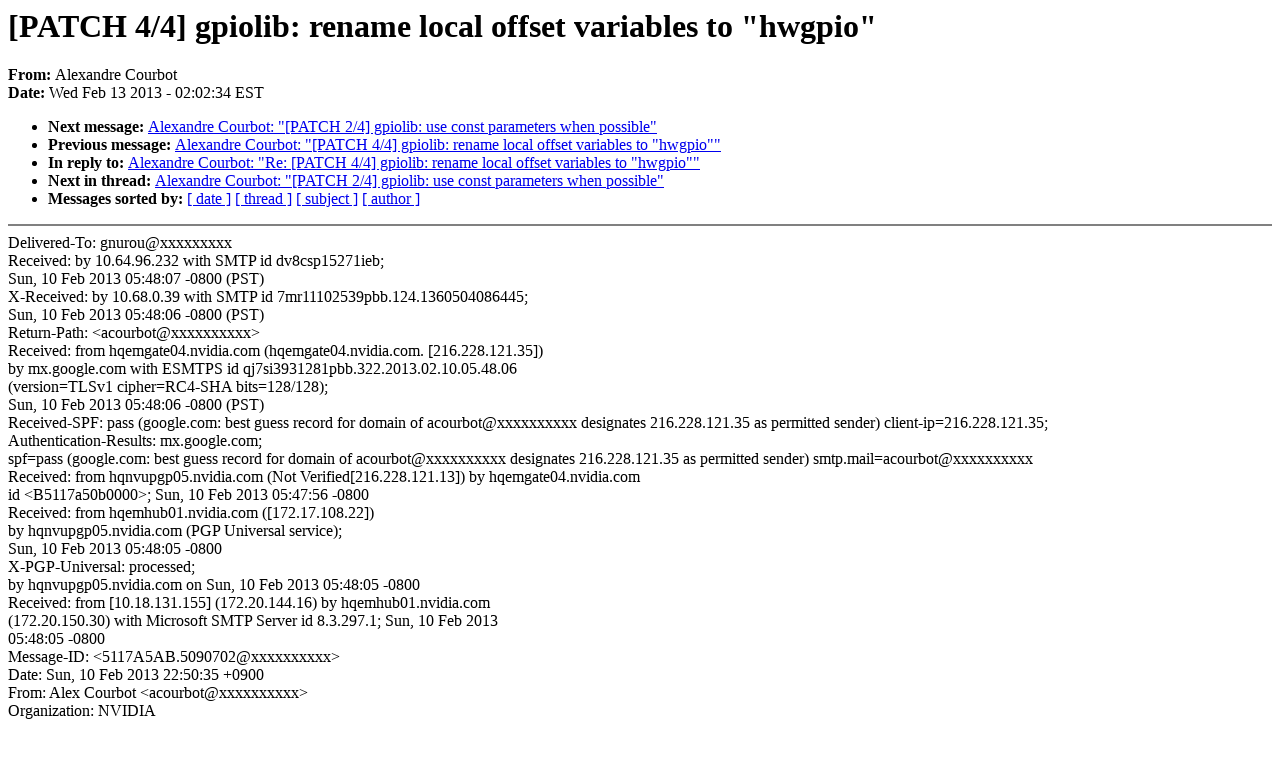

--- FILE ---
content_type: text/html; charset=UTF-8
request_url: https://lkml.indiana.edu/hypermail/linux/kernel/1302.1/02339.html
body_size: 2864
content:
<!-- MHonArc v2.6.6 -->
<!--X-Subject: [PATCH 4/4] gpiolib: rename local offset variables to "hwgpio" -->
<!--X-From-R13: Oyrknaqer Qbheobg <tahebhNtznvy.pbz> -->
<!--X-Date: Wed, 13 Feb 2013 02:02:34 &#45;0500 (EST) -->
<!--X-Message-Id: 1360738983&#45;22436&#45;6&#45;git&#45;send&#45;email&#45;gnurou@gmail.com -->
<!--X-Content-Type: text/plain -->
<!--X-Reference: 1360738983&#45;22436&#45;1&#45;git&#45;send&#45;email&#45;gnurou@gmail.com -->
<!--X-Head-End-->
<!DOCTYPE HTML PUBLIC "-//W3C//DTD HTML 4.0 Transitional//EN"
                      "http://www.w3.org/TR/REC-html40/loose.dtd">
<html lang=en>
<head>
<meta HTTP-EQUIV="Content-Type" CONTENT="text/html; charset=iso-8859-2">
<title>Linux-Kernel Archive: [PATCH 4/4] gpiolib: rename local offset variables to &quot;hwgpio&quot;</title>
<meta NAME="Author" CONTENT="Alexandre Courbot &lt;gnurou@gmail.com&gt;">
<meta NAME="Subject" CONTENT="[PATCH 4/4] gpiolib: rename local offset variables to &quot;hwgpio&quot;">
</head> 
<body BGCOLOR="#FFFFFF" TEXT="#000000">

<!--X-Body-Begin-->
<!--X-User-Header-->
<!--X-User-Header-End-->
<!--X-TopPNI-->


<!--X-TopPNI-End-->
<!--X-MsgBody-->
<!--X-Subject-Header-Begin-->
<h1>[PATCH 4/4] gpiolib: rename local offset variables to &quot;hwgpio&quot;</h1>
<strong>From: </strong>Alexandre Courbot
<br><strong>Date: </strong> Wed Feb 13 2013 - 02:02:34 EST
<p>
<ul>
<li><strong>Next message: </strong> <a href="02340.html"> Alexandre Courbot: "[PATCH 2/4] gpiolib: use const parameters when possible"</a>

<li><strong>Previous message: </strong> <a href="02338.html"> Alexandre Courbot: "[PATCH 4/4] gpiolib: rename local offset variables to &quot;hwgpio&quot;"</a>

<li><strong>In reply to: </strong> <a href="03051.html"> Alexandre Courbot: "Re: [PATCH 4/4] gpiolib: rename local offset variables to &quot;hwgpio&quot;"</a>

<li><strong>Next in thread: </strong> <a href="02340.html"> Alexandre Courbot: "[PATCH 2/4] gpiolib: use const parameters when possible"</a>

<li><strong>Messages sorted by: </strong><a href="date.html#02339">[ date ]</a> <a href="index.html#02339">[ thread ]</a> <a href="subject.html#02339">[ subject ]</a> <a href="author.html#02339">[ author ]</a>
</ul>

<!--X-Subject-Header-End-->
<!--X-Head-of-Message-->
<!--X-Head-of-Message-End-->
<!--X-Head-Body-Sep-Begin-->
<hr NOSHADE>
<!--X-Head-Body-Sep-End-->
<!--X-Body-of-Message-->
Delivered-To: gnurou@xxxxxxxxx<br>
Received: by 10.64.96.232 with SMTP id dv8csp15271ieb;<br>
        Sun, 10 Feb 2013 05:48:07 -0800 (PST)<br>
X-Received: by 10.68.0.39 with SMTP id 7mr11102539pbb.124.1360504086445;<br>
        Sun, 10 Feb 2013 05:48:06 -0800 (PST)<br>
Return-Path: &lt;acourbot@xxxxxxxxxx&gt;<br>
Received: from hqemgate04.nvidia.com (hqemgate04.nvidia.com. [216.228.121.35])<br>
        by mx.google.com with ESMTPS id qj7si3931281pbb.322.2013.02.10.05.48.06<br>
        (version=TLSv1 cipher=RC4-SHA bits=128/128);<br>
        Sun, 10 Feb 2013 05:48:06 -0800 (PST)<br>
Received-SPF: pass (google.com: best guess record for domain of acourbot@xxxxxxxxxx designates 216.228.121.35 as permitted sender) client-ip=216.228.121.35;<br>
Authentication-Results: mx.google.com;<br>
       spf=pass (google.com: best guess record for domain of acourbot@xxxxxxxxxx designates 216.228.121.35 as permitted sender) smtp.mail=acourbot@xxxxxxxxxx<br>
Received: from hqnvupgp05.nvidia.com (Not Verified[216.228.121.13]) by hqemgate04.nvidia.com<br>
	id &lt;B5117a50b0000&gt;; Sun, 10 Feb 2013 05:47:56 -0800<br>
Received: from hqemhub01.nvidia.com ([172.17.108.22])<br>
  by hqnvupgp05.nvidia.com (PGP Universal service);<br>
  Sun, 10 Feb 2013 05:48:05 -0800<br>
X-PGP-Universal: processed;<br>
	by hqnvupgp05.nvidia.com on Sun, 10 Feb 2013 05:48:05 -0800<br>
Received: from [10.18.131.155] (172.20.144.16) by hqemhub01.nvidia.com<br>
 (172.20.150.30) with Microsoft SMTP Server id 8.3.297.1; Sun, 10 Feb 2013<br>
 05:48:05 -0800<br>
Message-ID: &lt;5117A5AB.5090702@xxxxxxxxxx&gt;<br>
Date: Sun, 10 Feb 2013 22:50:35 +0900<br>
From: Alex Courbot &lt;acourbot@xxxxxxxxxx&gt;<br>
Organization: NVIDIA<br>
User-Agent: Mozilla/5.0 (X11; Linux x86_64; rv:17.0) Gecko/20130109 Thunderbird/17.0.2<br>
MIME-Version: 1.0<br>
To: &lt;gnurou@xxxxxxxxx&gt;<br>
Subject: Re: [grant:gpio/next 10/16] gpiolib.c:undefined reference to `gpiod_unexport'<br>
References: &lt;51166e1c.NRfQN8VgI14zuNwf%fengguang.wu@xxxxxxxxx&gt; &lt;CACxGe6tAEX7o9dxNTXtwKwzZHmEteKAS+7uy4j-DTX_2V583tg@xxxxxxxxxxxxxx&gt;<br>
In-Reply-To: &lt;CACxGe6tAEX7o9dxNTXtwKwzZHmEteKAS+7uy4j-DTX_2V583tg@xxxxxxxxxxxxxx&gt;<br>
Return-Path: acourbot@xxxxxxxxxx<br>
Content-Type: text/plain; charset=&quot;ISO-8859-1&quot;; format=flowed<br>
Content-Transfer-Encoding: 7bit<br>
<br>
On 02/10/2013 01:34 AM, Grant Likely wrote:<br>
&gt;<i> Alex, this is broken when the sysfs interface isn't enabled. Can you</i><br>
&gt;<i> send a fixup patch?</i><br>
&gt;<i></i><br>
&gt;<i> g.</i><br>
&gt;<i></i><br>
&gt;<i> On Sat, Feb 9, 2013 at 3:41 PM, kbuild test robot</i><br>
&gt;<i> &lt;fengguang.wu@xxxxxxxxx&gt; wrote:</i><br>
&gt;<i>&gt; tree:   git://git.secretlab.ca/git/linux-2.6.git gpio/next</i><br>
&gt;<i>&gt; head:   8a307b35962e42de0f998c6029e8851c61eadb4e</i><br>
&gt;<i>&gt; commit: 5bb47609e8167d733786cb781ada29536385635c [10/16] gpiolib: use descriptors internally</i><br>
&gt;<i>&gt; config: i386-randconfig-b040 (attached as .config)</i><br>
&gt;<i>&gt;</i><br>
&gt;<i>&gt; All error/warnings:</i><br>
&gt;<i>&gt;</i><br>
&gt;<i>&gt;     drivers/built-in.o: In function `gpiod_free':</i><br>
&gt;<i>&gt;&gt;&gt; gpiolib.c:(.text+0xda3): undefined reference to `gpiod_unexport'</i><br>
&gt;<i>&gt;     drivers/built-in.o: In function `gpio_request_one':</i><br>
&gt;<i>&gt;&gt;&gt; (.text+0x147f): undefined reference to `gpiod_export'</i><br>
<br>
Oops, apologies. Here follows the fix. Please meld it into the culprit <br>
patch to fix all warnings and errors when sysfs is not compiled in.<br>
<br>
Thanks,<br>
Alex.<br>
<br>
---<br>
  drivers/gpio/gpiolib.c | 21 +++++++++++++++++++++<br>
  1 file changed, 21 insertions(+)<br>
<br>
diff --git a/drivers/gpio/gpiolib.c b/drivers/gpio/gpiolib.c<br>
index e6e597c..b5a71c5 100644<br>
--- a/drivers/gpio/gpiolib.c<br>
+++ b/drivers/gpio/gpiolib.c<br>
@@ -1085,6 +1085,27 @@ static inline void gpiochip_unexport(struct <br>
gpio_chip *chip)<br>
  {<br>
  }<br>
<br>
+static inline int gpiod_export(struct gpio_desc *desc,<br>
+                              bool direction_may_change)<br>
+{<br>
+       return -ENOSYS;<br>
+}<br>
+<br>
+static inline int gpiod_export_link(struct device *dev, const char *name,<br>
+                                   struct gpio_desc *desc)<br>
+{<br>
+       return -ENOSYS;<br>
+}<br>
+<br>
+static inline int gpiod_sysfs_set_active_low(struct gpio_desc *desc, <br>
int value)<br>
+{<br>
+       return -ENOSYS;<br>
+}<br>
+<br>
+static inline void gpiod_unexport(struct gpio_desc *desc)<br>
+{<br>
+}<br>
+<br>
  #endif /* CONFIG_GPIO_SYSFS */<br>
<br>
  /*<br>
-- <br>
1.8.1.3<br>
<br>
-----------------------------------------------------------------------------------<br>
This email message is for the sole use of the intended recipient(s) and may contain<br>
confidential information.  Any unauthorized review, use, disclosure or distribution<br>
is prohibited.  If you are not the intended recipient, please contact the sender by<br>
reply email and destroy all copies of the original message.<br>
-----------------------------------------------------------------------------------<br>
--<br>
To unsubscribe from this list: send the line &quot;unsubscribe linux-kernel&quot; in<br>
the body of a message to majordomo@xxxxxxxxxxxxxxx<br>
More majordomo info at  <a  href="http://vger.kernel.org/majordomo-info.html">http://vger.kernel.org/majordomo-info.html</a><br>
Please read the FAQ at  <a  href="http://www.tux.org/lkml/">http://www.tux.org/lkml/</a><br>
<br>
<br>

<!--X-Body-of-Message-End-->
<!--X-MsgBody-End-->
<!--X-Follow-Ups-->
<hr NOSHADE>
<!--X-Follow-Ups-End-->
<!--X-References-->



<!--X-References-End-->
<!--X-BotPNI-->
<ul>
<li><strong>Next message: </strong> <a href="02340.html"> Alexandre Courbot: "[PATCH 2/4] gpiolib: use const parameters when possible"</a>

<li><strong>Previous message: </strong> <a href="02338.html"> Alexandre Courbot: "[PATCH 4/4] gpiolib: rename local offset variables to &quot;hwgpio&quot;"</a>

<li><strong>In reply to: </strong> <a href="03051.html"> Alexandre Courbot: "Re: [PATCH 4/4] gpiolib: rename local offset variables to &quot;hwgpio&quot;"</a>

<li><strong>Next in thread: </strong> <a href="02340.html"> Alexandre Courbot: "[PATCH 2/4] gpiolib: use const parameters when possible"</a>

<li><strong>Messages sorted by: </strong><a href="date.html#02339">[ date ]</a> <a href="index.html#02339">[ thread ]</a> <a href="subject.html#02339">[ subject ]</a> <a href="author.html#02339">[ author ]</a>
</ul>

<!--X-BotPNI-End-->
<!--X-User-Footer-->
<!--X-User-Footer-End-->
</body>
</html>
